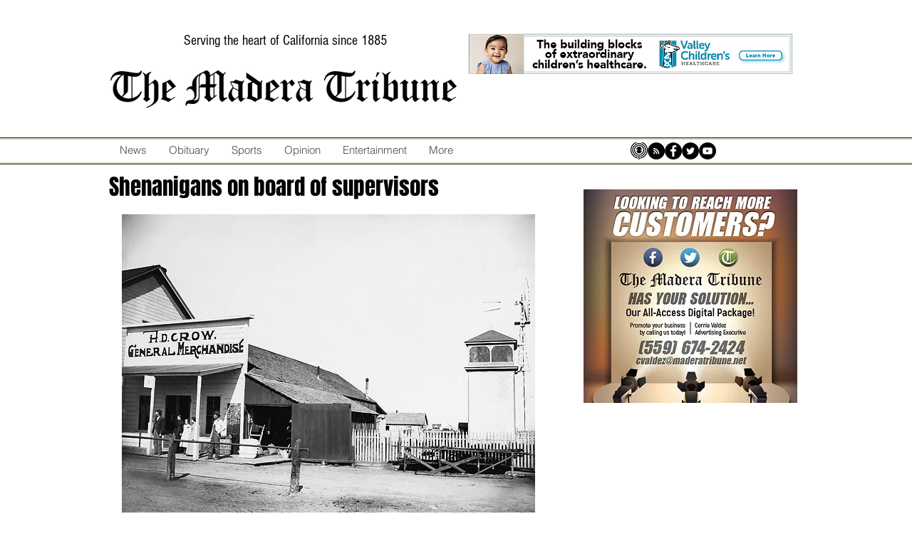

--- FILE ---
content_type: text/html; charset=utf-8
request_url: https://www.google.com/recaptcha/api2/aframe
body_size: 267
content:
<!DOCTYPE HTML><html><head><meta http-equiv="content-type" content="text/html; charset=UTF-8"></head><body><script nonce="5yNn89XFH2NytO75mVhX7w">/** Anti-fraud and anti-abuse applications only. See google.com/recaptcha */ try{var clients={'sodar':'https://pagead2.googlesyndication.com/pagead/sodar?'};window.addEventListener("message",function(a){try{if(a.source===window.parent){var b=JSON.parse(a.data);var c=clients[b['id']];if(c){var d=document.createElement('img');d.src=c+b['params']+'&rc='+(localStorage.getItem("rc::a")?sessionStorage.getItem("rc::b"):"");window.document.body.appendChild(d);sessionStorage.setItem("rc::e",parseInt(sessionStorage.getItem("rc::e")||0)+1);localStorage.setItem("rc::h",'1768907765845');}}}catch(b){}});window.parent.postMessage("_grecaptcha_ready", "*");}catch(b){}</script></body></html>